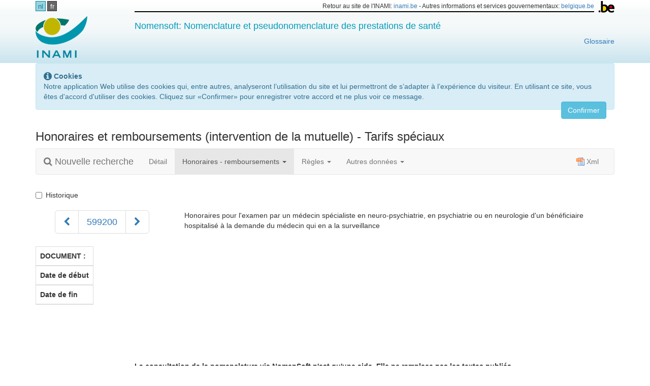

--- FILE ---
content_type: text/html; charset=utf-8
request_url: https://webappsa.riziv-inami.fgov.be/Nomen/fr/599200/fees-spec
body_size: 16581
content:
<!DOCTYPE html>
<html>
<head>
    <meta http-equiv="X-UA-Compatible" content="IE=edge,chrome=1">
    <meta charset="utf-8" />
    <meta name="viewport" content="width=device-width" />
    <title>NomenSoft - INAMI</title>

    <link href="/Nomen/Content/appstyles.css" rel="stylesheet"/>

    <link href="/Nomen/Content/bootstrap.css" rel="stylesheet"/>

    <link href="/Nomen/Content/themes/base/all.css" rel="stylesheet"/>

    <link href="/Nomen/Content/font-awesome.css" rel="stylesheet"/>


    <!-- json support for browsers equal or below IE7 -->
<!--[if lte IE 7]>
    <script src="~/Scripts/json3.min.js"></script>
<![endif]-->
<script>
    window.appRoot = 'http://webappsa.riziv-inami.fgov.be/Nomen/';
</script>
    <!-- Le HTML5 shim, for IE6-8 support of HTML5 elements -->
<!--[if lt IE 9]>
    <script src="~/scripts/html5shiv.js"></script>
<![endif]-->

    <!-- disable browser cache -->
<meta http-equiv="cache-control" content="max-age=0" />
<meta http-equiv="cache-control" content="no-cache" />
<meta http-equiv="expires" content="0" />
<meta http-equiv="expires" content="Tue, 01 Jan 1980 1:00:00 GMT" />
<meta http-equiv="pragma" content="no-cache" />

    
    <style>
        .table {
            width: auto !important;
        }

        th {
            white-space: nowrap;
        }

        i.docs {
            list-style-type: none;
            padding: 0;
            font-style: normal;
        }

        i.pagination {
            margin-top: 40px;
            margin-bottom: 0;
        }

        a.keypoint-values {
            list-style-type: none;
            padding-left: 0;
        }
    </style>


    <script src="/Nomen/Scripts/modernizr-2.8.3.js"></script>

    <script src="/Nomen/Scripts/jquery-1.11.2.js"></script>

    <script src="/Nomen/Scripts/jquery-ui-1.11.3.js"></script>

    <script src="/Nomen/Scripts/jquery.validate.js"></script>
<script src="/Nomen/Scripts/jquery.validate.unobtrusive.js"></script>

    <script src="/Nomen/Scripts/jquery.cookie.js"></script>

    <script src="/Nomen/Scripts/bootstrap.js"></script>

    <script src="/Nomen/Scripts/appscripts.js"></script>

    <script src="/Nomen/Scripts/datepicker.js"></script>


    <script src="/Nomen/Scripts/datepicker-fr-BE.js"></script>
</head>
<body>
    <div id="wrap">
        <div id="banner" class="hidden-print">
            <div class="container" id="logo">
                <div class="row" style="padding-top: 2px; padding-bottom: 2px;">
                    <div class="col-md-2">
                        <ul id="languages">
                                <li><a href="/Nomen/nl/599200/fees-spec">nl</a></li>
                                <li><a class="active" href="/Nomen/fr/599200/fees-spec">fr</a></li>
                        </ul>
                    </div>
                    <div class="col-md-10 text-right hidden-xs small">
                        <img src="/Nomen/Content/images/blgm_beLogo.gif" style="float: right;" />
                        <div class="beborder">
                            Retour au site de l&#39;INAMI: <a href="http://www.inami.be/">inami.be</a> -
                            Autres informations et services gouvernementaux: <a href="http://www.belgium.be/fr">belgique.be</a>
                        </div>
                    </div>
                </div>
                <div class="row" style="padding-top: 5px; padding-bottom: 10px;">
                    <div class="col-xs-6 col-md-2">

                        <a href="http://www.inami.be/fr"><img src="/Nomen/Content/images/riziv-logo-fr.png"/></a>
                    </div>
                    <div class="col-md-8 visible-md visible-lg">
                        <h4 style="color: #009cbb;">Nomensoft: Nomenclature et pseudonomenclature des prestations de sant&#233;</h4>
                    </div>
                    <div class="col-md-10 visible-md visible-lg">
                        <a href="https://www.inami.fgov.be/fr/glossaire" style="float: right;">Glossaire</a>
                    </div>

                        <div class="col-xs-6 col-md-2 text-right hidden">
                            
                        </div>
                </div>
            </div>
        </div>

        <div class="container">
            <div class="alert alert-info" id="CookieNotification" style="display: none;">
                <i class="fa fa-info-circle fa-lg" aria-hidden="true"></i>
                <strong>Cookies</strong>
                <p>Notre application Web utilise des cookies qui, entre autres, analyseront l’utilisation du site et lui permettront de s’adapter &#224; l’exp&#233;rience du visiteur. En utilisant ce site, vous &#234;tes d&#39;accord d&#39;utiliser des cookies. Cliquez sur &#171;Confirmer&#187; pour enregistrer votre accord et ne plus voir ce message.</p>
                <button type="button" class="btn btn-info" style="float: right;" id="CookieButton">Confirmer</button>
            </div>
        </div>
        <div class="container">
            <div class="alert alert-info" id="CookieNotification" style="display: none;">
    <i class="fa fa-info-circle fa-lg" aria-hidden="true"></i>
    <strong>Cookies</strong>
    <p>Notre application Web utilise des cookies qui, entre autres, analyseront l’utilisation du site et lui permettront de s’adapter &#224; l’exp&#233;rience du visiteur. En utilisant ce site, vous &#234;tes d&#39;accord d&#39;utiliser des cookies. Cliquez sur &#171;Confirmer&#187; pour enregistrer votre accord et ne plus voir ce message.</p>
    <button type="button" class="btn btn-info" style="float:right;" id="CookieButton">Confirmer</button>
</div>
        </div>
        <div class="container">
            
<div class="row">
    <div class="col-md-12">
        <h3>Honoraires et remboursements (intervention de la mutuelle) - Tarifs sp&#233;ciaux</h3>
    </div>
</div>
<nav class="navbar navbar-default">
    <div class="container-fluid">
        <div class="navbar-header">
            <button type="button" class="navbar-toggle collapsed" data-toggle="collapse" data-target="#detail-menu" aria-expanded="false">
                <span class="sr-only">Toggle navigation</span>
                <span class="icon-bar"></span>
                <span class="icon-bar"></span>
                <span class="icon-bar"></span>
            </button>
            <a href="/Nomen/fr/search" class="navbar-brand">
                <i class="fa fa-search" aria-hidden="true"></i>
                Nouvelle recherche
            </a>
        </div>
        <div class="collapse navbar-collapse" id="detail-menu">
            <ul class="nav navbar-nav">
                <li><a href="/Nomen/fr/599200">D&#233;tail</a></li>
                <li class="dropdown active">
                    <a href="#" class="dropdown-toggle" data-toggle="dropdown" role="button" aria-haspopup="true" aria-expanded="false">Honoraires - remboursements <span class="caret"></span></a>
                    <ul class="dropdown-menu">
                        <li><a href="/Nomen/fr/599200/fees">Tarifs de base</a></li>
                        <li class="active">
                            <a href="/Nomen/fr/599200/fees-spec">Tarifs sp&#233;ciaux <span class="sr-only">(courant)</span></a>
                        </li>
                    </ul>
                </li>
                <li class="dropdown">
                    <a href="#" class="dropdown-toggle" data-toggle="dropdown" role="button" aria-haspopup="true" aria-expanded="false">R&#232;gles <span class="caret"></span></a>
                    <ul class="dropdown-menu">
                        <li><a href="/Nomen/fr/599200/rules/numberrules">Num&#233;ro - R&#232;gles primaires</a></li>
                        <li><a href="/Nomen/fr/599200/rules/numbersecondary">Num&#233;ro - R&#232;gles secondaires</a></li>
                        <li><a href="/Nomen/fr/599200/rules/articlerules">Article - R&#232;gles primaires</a></li>
                        <li><a href="/Nomen/fr/599200/rules/articlessecondary">Article - R&#232;gles secondaires</a></li>
                    </ul>
                </li>
                <li class="dropdown">
                    <a href="#" class="dropdown-toggle" data-toggle="dropdown" role="button" aria-haspopup="true" aria-expanded="false">Autres donn&#233;es <span class="caret"></span></a>
                    <ul class="dropdown-menu">
                        <li><a href="/Nomen/fr/599200/attributes/numberattributes">Num&#233;ro</a></li>
                        <li><a href="/Nomen/fr/599200/attributes/articleattributes">Article</a></li>
                    </ul>
                </li>
            </ul>
            <ul class="nav navbar-nav navbar-right">
                <li>
                    <a href="/Nomen/fr/599200/fees-spec/xml?currentOnly=True" id="xml-link">
                        <i class="xml"></i>
                        Xml
                    </a>
                </li>
            </ul>
        </div>
    </div>
</nav>
<div class="row top20">
    <div class="col-md-6">
        <div class="checkbox">
            <label for="history">
                <input type="checkbox" id="history">
                Historique
                &nbsp;
            </label>
        </div>
    </div>
</div>


<div class="row nomen-info">
    <div class="col-md-3">
        <nav class="text-center">
            <ul class="pagination pagination-lg">
                <li class=" hidden-print">
                    <a href="/Nomen/fr/599185/fees-spec" aria-label="Pr&#233;c&#233;dent">
                        <span class="fa fa-chevron-left" aria-hidden="true"></span>
                    </a>
                </li>
                <li>
                    <span>599200</span>
                </li>
                <li class=" hidden-print">
                    <a href="/Nomen/fr/599222/fees-spec" aria-label="Suivant">
                        <span class="fa fa-chevron-right" aria-hidden="true"></span>
                    </a>
                </li>
            </ul>
        </nav>
    </div>
    <div class="col-md-9">
        <p>Honoraires pour l&#39;examen par un m&#233;decin sp&#233;cialiste en neuro-psychiatrie, en psychiatrie ou en neurologie d&#39;un b&#233;n&#233;ficiaire hospitalis&#233; &#224; la demande du m&#233;decin qui en a la surveillance</p>
    </div>
</div>


<div class="row">
    <div class="col-md-12" id="detail-content"></div>
</div>
<div id="loading-spinner" class="loading text-center" style="display: none;">
    <i class="fa fa-spinner fa-5x fa-pulse fa-fw margin-bottom" aria-hidden="true"></i>
    <span class="sr-only">Loading...</span>
</div>
<div class="modal fade" id="infoModal" tabindex="-1" role="dialog" aria-labelledby="infoModalTitle">
    <div class="modal-dialog modal-lg" role="infoModal">
        <div class="modal-content" id="infoModalContent">
            <!-- dynamic loading -->
        </div>
    </div>
</div>

<script>
    $(function () {
        $('#history').on('change', function () {
            $('#detail-content').empty();
            $('#loading-spinner').clone()
                                 .appendTo('#detail-content')
                                 .show()
                                 .removeAttr('id');
            var checked = $(this).prop('checked');
            var url = $('#xml-link').attr('href');
            if (checked) {
                $('#detail-content').load('/Nomen/fr/599200/fees-spec/history');
                url = url.replace('True', 'False');
            } else {
                $('#detail-content').load('/Nomen/fr/599200/fees-spec/no-history');
                url = url.replace('False', 'True');
            }

            $('#xml-link').attr('href', url);
        }).trigger('change');

        $('i.docs a').on('click', function (event) {
            event.preventDefault();
            var url = $(this).prop('href') + '?popup=true';
            $('#infoModalContent').load(url, function () {
                $('#infoModal').modal('show');
            });
        });
        $('#infoModal').modal({
            backdrop: 'static',
            show: false
        });
    });
</script>

        </div>
        <div class="container">
            <div class="row top30">
                <div class="col-md-8 col-md-push-2">
                    <strong>La consultation de la nomenclature via NomenSoft n&#39;est qu&#39;une aide. Elle ne remplace pas les textes publi&#233;s (arr&#234;t&#233;s royaux, circulaires, ...) qui sont les seuls &#224; valeur l&#233;gale.</strong>
                </div>
            </div>
        </div>
    </div>

    <div id="footer">
        <div class="container">
            <div class="row">
                
                <div class="col-md-12">
                    <p class="text-muted small">
                        NomenSoft Version 5.21.18.1 &copy; INAMI-RIZIV 2026 |
                        
                        
                        
                        
                        
                        <a href="/Nomen/fr/infos/liability" id="liability-link">
                            Clause de non-responsabilit&#233;
                        </a>|
                        <a href="/Nomen/fr/infos/contact" id="contact-link">
                            Contact
                        </a>|
                        <a href="https://www.inami.fgov.be/SiteCollectionDocuments/manuel-utilisation-nomensoft.docx">
                            Manuel de Nomensoft
                    </a>|
                    <a href="https://www.inami.fgov.be/fr/nomenclature/nomenclature/Pages/default.aspx">
                        Textes nomenclature
                    </a>|
                    <a href="https://www.inami.fgov.be/fr/nomenclature/tableaux/Pages/default.aspx">
                        Tableaux de r&#233;f&#233;rence
                    </a>|
                    <a href="https://www.riziv.fgov.be/fr/themes/cout-remboursement/par-mutualite/prestations-individuelles/prix/Pages/default.aspx">
                        Honoraires, prix et remboursements
                    </a>
                    </p>
                        </div>
                    </div>
                </div>
            </div>

            <script type="text/javascript">
                function acceptedCookies(accept) {
                    $.getJSON("/Nomen/fr/cookies/accepted", { "accept": accept }, function (result) {
                        if (result) {
                            $("#CookieNotification").hide();
                        } else {
                            $("#CookieNotification").show();
                        }
                    });
                    $.ajaxSetup({ cache: false });
                }

                $(function () {
                    acceptedCookies(false);

                    $("#CookieButton").click(function () {
                        acceptedCookies(true);
                    });

                    var url = $('#liability-link').attr('href');
                    url = url.replace('/fr/', '/fr/');
                    $('#liability-link').attr('href', url);
                    var url2 = $('#contact-link').attr('href');
                    url2 = url2.replace('/fr/', '/fr/');
                    $('#contact-link').attr('href', url2);
                });
            </script>

            <!-- Google Analytics -->
            <script>
                (function (i, s, o, g, r, a, m) {
                    i['GoogleAnalyticsObject'] = r; i[r] = i[r] || function () {
                        (i[r].q = i[r].q || []).push(arguments)
                    }, i[r].l = 1 * new Date(); a = s.createElement(o),
                    m = s.getElementsByTagName(o)[0]; a.async = 1; a.src = g; m.parentNode.insertBefore(a, m)
                })(window, document, 'script', 'https://www.google-analytics.com/analytics.js', 'ga');

                ga('create', 'UA-38404432-1', 'auto');
                ga('send', 'pageview');
            </script>
            <!-- End Google Analytics -->
        </body>
        </html>


--- FILE ---
content_type: text/html; charset=utf-8
request_url: https://webappsa.riziv-inami.fgov.be/Nomen/fr/599200/fees-spec/no-history
body_size: 1280
content:


<div class="row">
    <div class="col-xs-12">
        <div class="table-responsive">
            <table class="table table-bordered table-striped">
                <thead>
                    <tr>
                        <th><b>DOCUMENT :</b></th>
                    </tr>
                    <tr>
                        <th><b>Date de d&#233;but</b></th>
                    </tr>
                    <tr>
                        <th><b>Date de fin</b></th>
                    </tr>
                </thead>
                <tbody>
                </tbody>
            </table>
        </div>
    </div>
</div>
<div class="row top20">
    <div class="col-xs-12">
        <table class="table table-bordered table-striped">
            <tbody>
            </tbody>
        </table>
    </div>
</div>
    <div class="row top20">
        <div class="col-xs-12">
        </div>
    </div>
